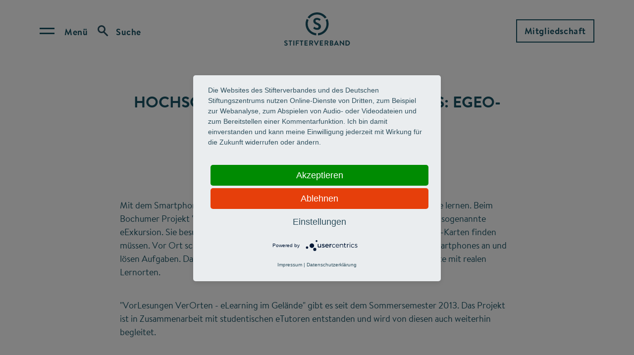

--- FILE ---
content_type: text/html; charset=UTF-8
request_url: https://www.stifterverband.org/hochschulperle-digital/egeo-riddle
body_size: 28129
content:
<!doctype html>
<html lang="de" dir="ltr" prefix="content: http://purl.org/rss/1.0/modules/content/  dc: http://purl.org/dc/terms/  foaf: http://xmlns.com/foaf/0.1/  og: http://ogp.me/ns#  rdfs: http://www.w3.org/2000/01/rdf-schema#  schema: http://schema.org/  sioc: http://rdfs.org/sioc/ns#  sioct: http://rdfs.org/sioc/types#  skos: http://www.w3.org/2004/02/skos/core#  xsd: http://www.w3.org/2001/XMLSchema# ">
  <head>
    <meta charset="utf-8" />
<noscript><style>form.antibot * :not(.antibot-message) { display: none !important; }</style>
</noscript><style>/* @see https://github.com/aFarkas/lazysizes#broken-image-symbol */.js img.lazyload:not([src]) { visibility: hidden; }/* @see https://github.com/aFarkas/lazysizes#automatically-setting-the-sizes-attribute */.js img.lazyloaded[data-sizes=auto] { display: block; width: 100%; }/* Transition effect. */.js .lazyload, .js .lazyloading { opacity: 0; }.js .lazyloaded { opacity: 1; -webkit-transition: opacity 2000ms; transition: opacity 2000ms; }</style>
<link rel="canonical" href="https://www.stifterverband.org/hochschulperle-digital/egeo-riddle" />
<meta name="Generator" content="Drupal 10 (https://www.drupal.org)" />
<meta name="MobileOptimized" content="width" />
<meta name="HandheldFriendly" content="true" />
<meta name="viewport" content="width=device-width, initial-scale=1.0" />
<script>window.a2a_config=window.a2a_config||{};a2a_config.callbacks=[];a2a_config.overlays=[];a2a_config.templates={};</script>

    <link rel="stylesheet" media="all" href="/themes/contrib/stable/css/system/components/align.module.css?t97tg1" />
<link rel="stylesheet" media="all" href="/themes/contrib/stable/css/system/components/fieldgroup.module.css?t97tg1" />
<link rel="stylesheet" media="all" href="/themes/contrib/stable/css/system/components/container-inline.module.css?t97tg1" />
<link rel="stylesheet" media="all" href="/themes/contrib/stable/css/system/components/clearfix.module.css?t97tg1" />
<link rel="stylesheet" media="all" href="/themes/contrib/stable/css/system/components/details.module.css?t97tg1" />
<link rel="stylesheet" media="all" href="/themes/contrib/stable/css/system/components/hidden.module.css?t97tg1" />
<link rel="stylesheet" media="all" href="/themes/contrib/stable/css/system/components/item-list.module.css?t97tg1" />
<link rel="stylesheet" media="all" href="/themes/contrib/stable/css/system/components/js.module.css?t97tg1" />
<link rel="stylesheet" media="all" href="/themes/contrib/stable/css/system/components/nowrap.module.css?t97tg1" />
<link rel="stylesheet" media="all" href="/themes/contrib/stable/css/system/components/position-container.module.css?t97tg1" />
<link rel="stylesheet" media="all" href="/themes/contrib/stable/css/system/components/reset-appearance.module.css?t97tg1" />
<link rel="stylesheet" media="all" href="/themes/contrib/stable/css/system/components/resize.module.css?t97tg1" />
<link rel="stylesheet" media="all" href="/themes/contrib/stable/css/system/components/system-status-counter.css?t97tg1" />
<link rel="stylesheet" media="all" href="/themes/contrib/stable/css/system/components/system-status-report-counters.css?t97tg1" />
<link rel="stylesheet" media="all" href="/themes/contrib/stable/css/system/components/system-status-report-general-info.css?t97tg1" />
<link rel="stylesheet" media="all" href="/themes/contrib/stable/css/system/components/tablesort.module.css?t97tg1" />
<link rel="stylesheet" media="all" href="/modules/contrib/antibot/css/antibot.css?t97tg1" />
<link rel="stylesheet" media="all" href="/modules/contrib/addtoany/css/addtoany.css?t97tg1" />
<link rel="stylesheet" media="all" href="/modules/contrib/extlink/css/extlink.css?t97tg1" />
<link rel="stylesheet" media="all" href="/modules/contrib/paragraphs/css/paragraphs.unpublished.css?t97tg1" />
<link rel="stylesheet" media="all" href="/themes/custom/cake/res/brandon.css?t97tg1" />
<link rel="stylesheet" media="all" href="/themes/custom/cake/base/cake.css?t97tg1" />
<link rel="stylesheet" media="all" href="/themes/custom/cake/components/bottom/bottom.css?t97tg1" />
<link rel="stylesheet" media="all" href="/themes/custom/cake/components/button/button.css?t97tg1" />
<link rel="stylesheet" media="all" href="/themes/custom/cake/components/footie/footie.css?t97tg1" />
<link rel="stylesheet" media="all" href="/themes/custom/cake/components/menue/menue.css?t97tg1" />
<link rel="stylesheet" media="all" href="/themes/custom/cake/components/picsy/picsy.css?t97tg1" />
<link rel="stylesheet" media="all" href="/themes/custom/cake/components/quicks/quicks.css?t97tg1" />
<link rel="stylesheet" media="all" href="/themes/custom/cake/components/skippy/skippy.css?t97tg1" />
<link rel="stylesheet" media="all" href="/themes/custom/cake/components/text/text.css?t97tg1" />
<link rel="stylesheet" media="all" href="/themes/custom/cake/components/top/top.css?t97tg1" />
<link rel="stylesheet" media="all" href="/themes/custom/stifterverband/stylesheets/all.css?t97tg1" />
<link rel="stylesheet" media="all" href="/themes/custom/stifterverband/stylesheets/fonts/brandon.css?t97tg1" />
<link rel="stylesheet" media="all" href="/themes/custom/stifterverband/custom_css/drupal_custom.css?t97tg1" />
<link rel="stylesheet" media="all" href="/themes/custom/stifterverband/stylesheets/accessibility.css?t97tg1" />

    
    <title>Hochschulperle digital des Monats: eGeo-Riddle | Stifterverband</title>

    <script type="application/javascript" src="https://app.usercentrics.eu/latest/main.js" id="eo3J552I1"></script>
    <meta data-privacy-proxy-server="https://privacy-proxy-server.usercentrics.eu">
    <script type="application/javascript" src="https://privacy-proxy.usercentrics.eu/latest/uc-block.bundle.js"></script>

          <!-- Matomo Tag Manager -->
      <script type="text/plain" data-usercentrics="Matomo (self hosted)">
        var _mtm = window._mtm = window._mtm || [];
        _mtm.push({'mtm.startTime': (new Date().getTime()), 'event': 'mtm.Start'});
        var d=document, g=d.createElement('script'), s=d.getElementsByTagName('script')[0];
        g.type='text/javascript'; g.async=true; g.src='https://matomo.stifterverband.fork.corpex-kunden.de/js/container_73kY8UL6.js'; s.parentNode.insertBefore(g,s);
      </script>
      <!-- End Matomo Tag Manager -->
    
          <script type="text/javascript">
      _linkedin_partner_id = "6343834";
      window._linkedin_data_partner_ids = window._linkedin_data_partner_ids || [];
      window._linkedin_data_partner_ids.push(_linkedin_partner_id);
      </script><script type="text/javascript">
      (function(l) {
      if (!l){window.lintrk = function(a,b){window.lintrk.q.push([a,b])};
      window.lintrk.q=[]}
      var s = document.getElementsByTagName("script")[0];
      var b = document.createElement("script");
      b.type = "text/javascript";b.async = true;
      b.src = "https://snap.licdn.com/li.lms-analytics/insight.min.js";
      s.parentNode.insertBefore(b, s);})(window.lintrk);
      </script>
      <noscript>
      <img height="1" width="1" style="display:none;" alt="" src="https://px.ads.linkedin.com/collect/?pid=6343834&fmt=gif" />
      </noscript>
        
    <link rel="apple-touch-icon-precomposed" sizes="180x180" href="/themes/custom/cake/res/favicons/apple-touch-icon.png" />
    <link rel="icon" sizes="192x192" href="/themes/custom/cake/res/favicons/touch-icon-192x192.png" />
    <link rel="shortcut icon" href="/themes/custom/cake/res/favicons/favicon.ico" />
  </head>

  <body class="flexbox object-fit">
    

<div id="skippy">
  <a href="#main-content" class="skippy__link">Skip to main content</a>
</div>    
      <div class="dialog-off-canvas-main-canvas" data-off-canvas-main-canvas>
       



<header class="top ">
  <div class="top__wrapper">
    <div class="top__left">
      <button class="top__toggler top__menu-toggler" 
            aria-expanded="false"
            aria-controls="top-menu-overlay"
            aria-label="Open menu">
        <span>Menü</span>
      </button>
      <button class="top__toggler top__search-toggler" 
            aria-expanded="false"
            aria-controls="top-search-overlay"
            aria-label="Open search">
        <span>Suche</span>
      </button>
    </div>
    <div class="top__middle">
      


<a  class="brand" href="/" rel="home">
            <img class="brand__logo" src="/themes/custom/cake/res/logo_stifterverband_wide.svg" alt="Logo Stifterverband">
      </a>    </div>
    <div class="top__right">
      <div id="block-header-right-button">
  
    
      <a href="/mitgliedschaft" class="button">Mitgliedschaft</a>
  </div>

    </div>
  </div>
</header>

<!-- Menu Overlay -->
<div class="top__overlay top__overlay--menu" id="top-menu-overlay">
  <div class="top__overlay-wrap" hidden>
    <div class="top__overlay-head">
      <button class="top__toggler top__menu-toggler" 
            aria-expanded="false"
            aria-controls="top-menu-overlay"
            aria-label="Close menu">
        <span>Menü</span>
      </button>
      <button class="top__toggler top__search-toggler" 
            aria-expanded="false"
            aria-controls="top-search-overlay"
            aria-label="Open search">
        <span>Suche</span>
      </button>
    </div>
    <div class="top__overlay-inner">
      
 

        <ul class="menue" role="menu">
              <li  class="menue__item">
           
            <label class="menue__drop" 
                   for="menu-1" 
                   aria-controls="submenu-1"
                   aria-label="Open/close submenu" 
                   aria-expanded="false"
                   tabindex="0"
                   role="menuitem"
            >Über uns</label>
            <input class="menue__input" type="checkbox" id="menu-1" hidden>
                                <div class="menue__overlay" id="submenu-1">
              <div class="menue__overlay-inner" hidden>
                <div class="menue__overlay-head">
                  <label class="menue__drop menue__drop--back" 
                    for="menu-1" 
                    aria-controls="submenu-1"
                    aria-label="Open/close submenu" 
                    aria-expanded="false"
                    tabindex="0"
                    role="menuitem"
                  ></label>
                  <a href="/ueber_uns" class="menue__link" role="menuitem">Über uns</a>
                </div>
                <ul class="menue__sub">
                                                          <li class="menue__subitem ">
                                              <a href="/ueber-uns/wie-wir-arbeiten" data-drupal-link-system-path="node/4068">Wie wir arbeiten</a>
                                          </li>
                                                          <li class="menue__subitem ">
                                              <a href="/ueber-uns/organisation" data-drupal-link-system-path="node/521">Organisation &amp; Gremien</a>
                                          </li>
                                                          <li class="menue__subitem ">
                                              <a href="/ueber-uns/toechter-und-beteiligungen" data-drupal-link-system-path="node/4069">Töchter und Beteiligungen</a>
                                          </li>
                                                          <li class="menue__subitem ">
                                              <a href="/stiftungen-und-zivilgesellschaft" data-drupal-link-system-path="node/4070">Aktionsfeld Stiftungen und Zivilgesellschaft</a>
                                          </li>
                                                          <li class="menue__subitem ">
                                              <a href="/verantwortung" data-drupal-link-system-path="node/3638">Verantwortung</a>
                                          </li>
                                                          <li class="menue__subitem ">
                                              <a href="/finanzen" data-drupal-link-system-path="node/359">Finanzen</a>
                                          </li>
                                                          <li class="menue__subitem ">
                                              <a href="/ueber_uns/mitarbeiter" data-drupal-link-system-path="node/250">Beschäftigte A-Z</a>
                                          </li>
                                                          <li class="menue__subitem ">
                                              <a href="/ueber-uns/geschichte-des-stifterverbandes" data-drupal-link-system-path="node/360">Geschichte</a>
                                          </li>
                                                          <li class="menue__subitem ">
                                              <a href="/standorte" data-drupal-link-system-path="node/390">Standorte</a>
                                          </li>
                                  </ul>
              </div>
            </div>
                  </li>
              <li  class="menue__item">
           
            <label class="menue__drop" 
                   for="menu-2" 
                   aria-controls="submenu-2"
                   aria-label="Open/close submenu" 
                   aria-expanded="false"
                   tabindex="0"
                   role="menuitem"
            >Handlungsfeld I: Bildung &amp; Kompetenzen</label>
            <input class="menue__input" type="checkbox" id="menu-2" hidden>
                                <div class="menue__overlay" id="submenu-2">
              <div class="menue__overlay-inner" hidden>
                <div class="menue__overlay-head">
                  <label class="menue__drop menue__drop--back" 
                    for="menu-2" 
                    aria-controls="submenu-2"
                    aria-label="Open/close submenu" 
                    aria-expanded="false"
                    tabindex="0"
                    role="menuitem"
                  ></label>
                  <a href="/bildung-kompetenzen" class="menue__link" role="menuitem">Handlungsfeld I: Bildung &amp; Kompetenzen</a>
                </div>
                <ul class="menue__sub">
                                                          <li class="menue__subitem ">
                                              <a href="/bildung-kompetenzen/bildungspotenziale-foerdern" title="Fokusthema &quot;Bildungspotenziale fördern&quot;" data-drupal-link-system-path="node/5464">Bildungspotenziale fördern</a>
                                          </li>
                                                          <li class="menue__subitem ">
                                              <a href="/bildung-kompetenzen/lehrkraeftebildung-innovieren" data-drupal-link-system-path="node/5465">Lehrkräftebildung innovieren</a>
                                          </li>
                                                          <li class="menue__subitem ">
                                              <a href="/bildung-kompetenzen/mint-luecke-schliessen" data-drupal-link-system-path="node/5655">MINT-Lücke schließen</a>
                                          </li>
                                                          <li class="menue__subitem ">
                                              <a href="/bildung-kompetenzen/future-skills-verankern" data-drupal-link-system-path="node/4062">Future Skills verankern</a>
                                          </li>
                                                          <li class="menue__subitem ">
                                              <a href="/bildung-kompetenzen/innovative-lernorte-gestalten" data-drupal-link-system-path="node/4063">Innovative Lernorte gestalten</a>
                                          </li>
                                  </ul>
              </div>
            </div>
                  </li>
              <li  class="menue__item">
           
            <label class="menue__drop" 
                   for="menu-3" 
                   aria-controls="submenu-3"
                   aria-label="Open/close submenu" 
                   aria-expanded="false"
                   tabindex="0"
                   role="menuitem"
            >Handlungsfeld II: Kollaborative Forschung &amp; Innovation</label>
            <input class="menue__input" type="checkbox" id="menu-3" hidden>
                                <div class="menue__overlay" id="submenu-3">
              <div class="menue__overlay-inner" hidden>
                <div class="menue__overlay-head">
                  <label class="menue__drop menue__drop--back" 
                    for="menu-3" 
                    aria-controls="submenu-3"
                    aria-label="Open/close submenu" 
                    aria-expanded="false"
                    tabindex="0"
                    role="menuitem"
                  ></label>
                  <a href="/forschung-innovation" class="menue__link" role="menuitem">Handlungsfeld II: Kollaborative Forschung &amp; Innovation</a>
                </div>
                <ul class="menue__sub">
                                                          <li class="menue__subitem ">
                                              <a href="/forschung-innovation/impact-of-science-staerken" data-drupal-link-system-path="node/4064">Impact of Science stärken</a>
                                          </li>
                                                          <li class="menue__subitem ">
                                              <a href="/forschung-innovation/science-entrepreneurship-entwickeln" data-drupal-link-system-path="node/4065">Science Entrepreneurship und Transfer entwickeln</a>
                                          </li>
                                                          <li class="menue__subitem ">
                                              <a href="/forschung-innovation/forschung-und-innovation-systemisch-gestalten" data-drupal-link-system-path="node/5795">Forschung und Innovation systemisch gestalten</a>
                                          </li>
                                  </ul>
              </div>
            </div>
                  </li>
              <li  class="menue__item">
                      <a href="/zukunftsmission-bildung" class="menue__link" role="menuitem">Zukunftsmission Bildung</a>    
                            </li>
              <li  class="menue__item">
                      <a href="/insights" class="menue__link" role="menuitem">Insights</a>    
                            </li>
          </ul>
  

<a href="/mitgliedschaft" class="top__overlay-button button--mobile-only">Mitgliedschaft</a>


        <ul class="quicks">
              <li class="quicks__item">
          <a href="/daten-navigator" data-drupal-link-system-path="node/3046">Daten-Navigator</a>
        </li>
              <li class="quicks__item">
          <a href="/initiativen" data-drupal-link-system-path="node/4057">Programme A-Z</a>
        </li>
              <li class="quicks__item">
          <a href="/ausschreibungen" data-drupal-link-system-path="node/549">Ausschreibungen</a>
        </li>
              <li class="quicks__item">
          <a href="/auszeichnungen" data-drupal-link-system-path="node/2463">Auszeichnungen &amp; Preise</a>
        </li>
              <li class="quicks__item">
          <a href="/veranstaltungen" data-drupal-link-system-path="node/4055">Veranstaltungen</a>
        </li>
              <li class="quicks__item">
          <a href="/newsroom" data-drupal-link-system-path="node/744">News &amp; Presse</a>
        </li>
              <li class="quicks__item">
          <a href="/medien" data-drupal-link-system-path="node/4056">Medien</a>
        </li>
              <li class="quicks__item">
          <a href="/positionen" data-drupal-link-system-path="node/3637">Positionen</a>
        </li>
              <li class="quicks__item">
          <a href="/karriere" data-drupal-link-system-path="node/356">Karriere</a>
        </li>
              <li class="quicks__item">
          <a href="/service-fuer-mitglieder" data-drupal-link-system-path="node/5921">Service für Mitglieder</a>
        </li>
              <li class="quicks__item">
          <a href="/service-fuer-hochschulen" data-drupal-link-system-path="node/5185">Service für Hochschulen</a>
        </li>
              <li class="quicks__item">
          <a href="/service-fuer-stiftungen" data-drupal-link-system-path="node/500">Service für Stiftungen</a>
        </li>
          </ul>
  



          </div>
  </div>
</div>

<!-- Search Overlay -->
<div class="top__overlay top__overlay--search" id="top-search-overlay">
  <div class="top__overlay-wrap" hidden>
    <div class="top__overlay-head">
      <button class="top__toggler top__menu-toggler" 
            aria-expanded="false"
            aria-controls="top-menu-overlay"
            aria-label="Open menu">
        <span>Menü</span>
      </button>
      <button class="top__toggler top__search-toggler" 
            aria-expanded="false"
            aria-controls="top-search-overlay"
            aria-label="Suche schliessen">
        <span>Suche</span>
      </button>
      <button class="top__search-close" 
            aria-expanded="false"
            aria-controls="top-search-overlay"
            aria-label="Suche schliessen">
      </button>
    </div>
    <div class="top__overlay-inner">
      

<div class="e-input inputfield text with-placeholder with-icon search"><form class="views-exposed-form" data-drupal-selector="views-exposed-form-search-page" action="/search" method="get" id="views-exposed-form-search-page" accept-charset="UTF-8">
  <div class="js-form-item form-item js-form-type-textfield form-item-s js-form-item-s form-no-label">
        <input placeholder="Was suchen Sie?" data-drupal-selector="edit-s" type="text" id="edit-s" name="s" value="" size="30" maxlength="128" class="form-text" />

        </div>
<div class="hidden form-actions js-form-wrapper form-wrapper" data-drupal-selector="edit-actions" id="edit-actions"><input data-drupal-selector="edit-submit-search" type="submit" id="edit-submit-search" value="Apply" class="button js-form-submit form-submit" />
</div>


</form>
<i></i></div>

  <ul class="quicks">
          <li class="quicks__item">
        <a href="/foerdersuche">Wo finde ich Stipendien und Förderprogramme?</a>
      </li>
          <li class="quicks__item">
        <a href="/standorte">Wo finde ich eine Anfahrtsbeschreibung?</a>
      </li>
          <li class="quicks__item">
        <a href="/pressestelle">Wer sind die Kontaktpersonen für Presse und Medien?</a>
      </li>
          <li class="quicks__item">
        <a href="/ueber_uns/mitarbeiter">Wo gibt es eine Übersicht über alle Beschäftigten des Stifterverbandes?</a>
      </li>
      </ul>
    </div>
  </div>
</div>
  








<main id="main-content">
  
  <div id="block-cake-system-main">
  
    
      
<div id="node-838" class=" clearfix" about="/hochschulperle-digital/egeo-riddle">
        
    

<div      class="l-grid-section m-copy centered"
  >
  <div class="text grid-outer">
    <div class="grid-container">
              
<div  class="row m-section-headline wide-text">
  <div class="col">
          <h2 class="headline">Hochschulperle digital des Monats: eGeo-Riddle</h2>
          </div>
</div>

<div class="row wide-text">
    <div class="col">
                    <p class="intro">Ausgezeichnet im April 2015</p>

            </div>
</div>

          </div>
  </div>
</div>
    

<div      class="l-grid-section m-copy"
  >
  <div class="text grid-outer">
    <div class="grid-container">
              
<div class="row wide-text">
    <div class="col">
                    <p>Mit dem Smartphone auf Exkursion Videos schauen und dabei etwas über Geographie lernen. Beim Bochumer Projekt "eGeo-Riddle" begeben sich Studierende der Geographie auf eine sogenannte eExkursion. Sie besuchen geographisch interessante Ort, die sie mit Hilfe von Online-Karten finden müssen. Vor Ort schauen sie sich speziell hierfür produzierte Lehrvideos auf ihren Smartphones an und lösen Aufgaben. Das Projekt verbindet auf vorbildliche Weise multimediale Lehrinhalte mit realen Lernorten.</p>
<p>"VorLesungen VerOrten - eLearning im Gelände" gibt es seit dem Sommersemester 2013. Das Projekt ist in Zusammenarbeit mit studentischen eTutoren entstanden und wird von diesen auch weiterhin begleitet.</p>
<p>Der Einsatz von Multimedia auf mobilen Endgeräten ermöglicht das Lernen vor Ort und ergänzt die Präsenzlehre gewinnbringend. Darüber hinaus engagieren sich die Studierenden selbst in dem auch auf andere Hochschulen und Disziplinen übertragbaren eLearning-Projekt.</p>
<p><a href="http://www.zfhe.at/index.php/zfhe/article/view/680/591" target="_blank">Beitrag zum Projekt in der Zeitschrift für Hochschulentwicklung</a></p>

            </div>
</div>

          </div>
  </div>
</div>
    <div class="l-grid-section m-media-video">
  <div class="grid-outer">
    <div class="grid-container">
            
      <div class="row wide-content">
        <div class="col">
                <figure>
                          <div class="figure-wrapper has-tooltip">
                <div class="cover"></div>
                <div class="video-container"></div>
                <div class="info">
                                      <div class="logo"></div>
                                                        <p class="headline"></p>
                                                        <p class="intro"></p>
                                    <a href="#" class="play" data-ytembed="Z3Sd7Kl9ZdI">Video abspielen</a>
                </div>

                                      

<span class="picsy">
      <img loading="eager" width="325" height="183" src="[data-uri]" alt="eGeo-Riddle (Video)" class="lazyload image" data-src="/sites/default/files/styles/max_325x325/public/egeo-riddle_video.jpg?itok=sDamLh4u" data-srcset="/sites/default/files/styles/max_325x325/public/egeo-riddle_video.jpg?itok=sDamLh4u 325w, /sites/default/files/styles/max_650x650/public/egeo-riddle_video.jpg?itok=Tt7mTrn1 650w, /sites/default/files/styles/max_1300x1300/public/egeo-riddle_video.jpg?itok=woYzyaJA 1000w" data-sizes="(min-width: 1290px) 1290px, 100vw" typeof="foaf:Image" />

  </span>



                                

              </div>
            
                          <figcaption
                class="figcaption"></figcaption>
                      </figure>
              </div>
      </div>
          </div>
  </div>
</div>

    

<div      class="l-grid-section m-copy"
  >
  <div class="text grid-outer">
    <div class="grid-container">
              
<div class="row wide-text">
    <div class="col">
                    <p><strong>Mit der Hochschulperle digital</strong>&nbsp;hat der Stifterverband im Jahr 2015&nbsp;basierte Projekte ausgezeichnet, die die Lehre, die Forschung, die Verwaltung oder das studentische Leben an einer Hochschule verbessern.&nbsp;Dabei war es egal, ob sich die Initiativen speziell an Studierende auf dem Campus richten, sich für eine aktive Zivilgesellschaft einsetzen, innovative Lernformen ermöglichen, Forschung erleichtern oder neue Wege für die Kommunikation, Kooperation und Vernetzung eröffnen.</p>

            </div>
</div>

          </div>
  </div>
</div>

</div>

  </div>


</main>





<footer class="bottom">
  <div class="bottom__left">
    <a class="brand" href="/" rel="home"><img class="brand__logo" src="/themes/custom/cake/res/logo_stifterverband.svg" alt="Logo Stifterverband"></a>
  </div>
  <div class="bottom__middle">
    <nav role="navigation" aria-labelledby="block-footer-menu" id="block-footer">
            
  <h2 class="visually-hidden" id="block-footer-menu">Footer Menu</h2>
  

        


        <ul class="footie">
              <li class="footie__item">
          <a href="/newsletter" data-drupal-link-system-path="node/3526">Newsletter</a>
        </li>
              <li class="footie__item">
          <a href="/datenschutz" data-drupal-link-system-path="node/2016">Datenschutz</a>
        </li>
              <li class="footie__item">
          <a href="/impressum" data-drupal-link-system-path="node/4">Impressum</a>
        </li>
              <li class="footie__item">
          <a href="/standorte" data-drupal-link-system-path="node/390">Standorte</a>
        </li>
              <li class="footie__item">
          <a href="/english" data-drupal-link-system-path="node/393">English</a>
        </li>
          </ul>
  


  </nav>

  </div>
  <div class="bottom__right">
    <a href="https://instagram.com/stifterverband/" target="_blank" aria-label="Stifterverband on Instagram">
      <span class="sr-only">Opens in a new tab</span>
      <svg xmlns="http://www.w3.org/2000/svg" width="40" height="40" viewBox="0 0 40 40" fill="none" aria-hidden="true">
        <circle cx="20" cy="20" r="18.5" stroke="#6896A8" stroke-width="3"/>
        <path fill-rule="evenodd" clip-rule="evenodd" d="M25.3848 13H14.6152C13.7233 13 13 13.7233 13 14.6152V25.3836C13 26.2767 13.7233 27 14.6152 27H25.3853C26.2772 27 27 26.2767 27 25.3836V14.6152C27 13.7233 26.2773 13 25.3848 13ZM20 17.3079C21.4869 17.3079 22.6927 18.5125 22.6927 20C22.6927 21.4869 21.4869 22.6927 20 22.6927C18.5131 22.6927 17.3079 21.4863 17.3079 20C17.3079 18.5125 18.5131 17.3079 20 17.3079ZM25.25 24.7122C25.25 25.0091 25.0091 25.25 24.711 25.25H15.289C14.9909 25.25 14.75 25.0091 14.75 24.7122V18.8333H15.8566C15.8052 19.0171 15.7673 19.2067 15.7399 19.3997C15.7107 19.5963 15.6927 19.7958 15.6927 20C15.6927 22.3794 17.6212 24.3079 20 24.3079C22.3788 24.3079 24.3073 22.3794 24.3073 20C24.3073 19.7958 24.2892 19.5963 24.2601 19.4003C24.2327 19.2072 24.1947 19.0177 24.1434 18.8339H25.25V24.7122ZM25.25 16.5572C25.25 16.8541 25.0091 17.0956 24.711 17.0956H23.4428C23.1447 17.0956 22.9044 16.8541 22.9044 16.5572V15.2884C22.9044 14.9909 23.1447 14.75 23.4428 14.75H24.711C25.0091 14.75 25.25 14.9909 25.25 15.2884V16.5572Z" fill="#6896A8"/>
      </svg>
    </a>
    <a href="https://www.youtube.com/user/stifterverband" target="_blank" aria-label="Stifterverband on YouTube">
      <span class="sr-only">Opens in a new tab</span>
      <svg xmlns="http://www.w3.org/2000/svg" width="40" height="40" viewBox="0 0 40 40" fill="none" aria-hidden="true">
        <circle cx="20" cy="20" r="18.5" stroke="#6896A8" stroke-width="3"/>
        <path d="M26.1631 12.786C23.0096 12.5707 15.986 12.5716 12.8369 12.786C9.427 13.0187 9.02537 15.0785 9 20.5C9.02537 25.9119 9.4235 27.9804 12.8369 28.214C15.9869 28.4284 23.0096 28.4292 26.1631 28.214C29.573 27.9812 29.9746 25.9215 30 20.5C29.9746 15.0881 29.5765 13.0196 26.1631 12.786ZM16.875 24V17L23.875 20.4939L16.875 24Z" fill="#6896A8"/>
      </svg>
    </a>
    <a href="https://de.linkedin.com/company/stifterverband" target="_blank" aria-label="Stifterverband on LinkedIn">
      <span class="sr-only">Opens in a new tab</span>
      <svg xmlns="http://www.w3.org/2000/svg" width="40" height="40" viewBox="0 0 40 40" fill="none" aria-hidden="true">
        <circle cx="20" cy="20" r="18.5" stroke="#6896A8" stroke-width="3"/>
        <path d="M15.5275 12.7708C15.5275 13.749 14.7412 14.5417 13.7708 14.5417C12.8004 14.5417 12.0142 13.749 12.0142 12.7708C12.0142 11.7933 12.8004 11 13.7708 11C14.7412 11 15.5275 11.7933 15.5275 12.7708ZM15.5417 15.9583H12V27.2917H15.5417V15.9583ZM21.1956 15.9583H17.6766V27.2917H21.1963V21.3424C21.1963 18.0345 25.4668 17.7639 25.4668 21.3424V27.2917H29V20.1155C29 14.5339 22.6802 14.7372 21.1956 17.4848V15.9583Z" fill="#6896A8"/>
      </svg>
    </a>
  </div>
</footer>



  </div>


    <a href="#" class="e-circle-icon hovering arrow-up" id="to-top" role="button">
      <span class="sr-only">Back to top</span>
    </a>

    

    <script type="application/json" data-drupal-selector="drupal-settings-json">{"path":{"baseUrl":"\/","pathPrefix":"","currentPath":"node\/838","currentPathIsAdmin":false,"isFront":false,"currentLanguage":"de"},"pluralDelimiter":"\u0003","suppressDeprecationErrors":true,"lazy":{"lazysizes":{"lazyClass":"lazyload","loadedClass":"lazyloaded","loadingClass":"lazyloading","preloadClass":"lazypreload","errorClass":"lazyerror","autosizesClass":"lazyautosizes","srcAttr":"data-src","srcsetAttr":"data-srcset","sizesAttr":"data-sizes","minSize":40,"customMedia":[],"init":true,"expFactor":1.5,"hFac":0.8,"loadMode":2,"loadHidden":true,"ricTimeout":0,"throttleDelay":125,"plugins":{"blur-up":"blur-up\/ls.blur-up"}},"placeholderSrc":"data:image\/gif;base64,R0lGODlhAQABAAAAACH5BAEKAAEALAAAAAABAAEAAAICTAEAOw==","preferNative":false,"minified":true,"libraryPath":"\/libraries\/lazysizes"},"data":{"extlink":{"extTarget":true,"extTargetAppendNewWindowLabel":"(opens in a new window)","extTargetNoOverride":false,"extNofollow":false,"extTitleNoOverride":false,"extNoreferrer":true,"extFollowNoOverride":false,"extClass":"0","extLabel":"(link is external)","extImgClass":false,"extSubdomains":false,"extExclude":"","extInclude":"","extCssExclude":"","extCssInclude":"","extCssExplicit":"","extAlert":false,"extAlertText":"This link will take you to an external web site. We are not responsible for their content.","extHideIcons":false,"mailtoClass":"0","telClass":"0","mailtoLabel":"(link sends email)","telLabel":"(link is a phone number)","extUseFontAwesome":false,"extIconPlacement":"append","extPreventOrphan":false,"extFaLinkClasses":"fa fa-external-link","extFaMailtoClasses":"fa fa-envelope-o","extAdditionalLinkClasses":"","extAdditionalMailtoClasses":"","extAdditionalTelClasses":"","extFaTelClasses":"fa fa-phone","whitelistedDomains":[],"extExcludeNoreferrer":""}},"ajaxTrustedUrl":{"\/search":true,"form_action_p_pvdeGsVG5zNF_XLGPTvYSKCf43t8qZYSwcfZl2uzM":true},"antibot":{"forms":{"user-login-form":{"id":"user-login-form","key":"E0HbZgdejmlYPt8aquUmF4dXHlUN0i1_LhDwMk53i-2"}}},"user":{"uid":0,"permissionsHash":"be3ffc3518dd3a20379d9197b471387259c0499c5f99a471ddf1b2612380d3fe"}}</script>
<script src="/core/assets/vendor/jquery/jquery.min.js?v=3.7.1"></script>
<script src="/core/assets/vendor/once/once.min.js?v=1.0.1"></script>
<script src="/sites/default/files/languages/de_JXKDaqXFCC1mgkJxWdjEXkrGBb5qFlpiLR_wLw8QxIo.js?t97tg1"></script>
<script src="/core/misc/drupalSettingsLoader.js?v=10.4.5"></script>
<script src="/core/misc/drupal.js?v=10.4.5"></script>
<script src="/core/misc/drupal.init.js?v=10.4.5"></script>
<script src="https://static.addtoany.com/menu/page.js" defer></script>
<script src="/modules/contrib/addtoany/js/addtoany.js?v=10.4.5"></script>
<script src="/modules/contrib/antibot/js/antibot.js?t97tg1"></script>
<script src="/themes/custom/cake/components/menue/menue.js?t97tg1"></script>
<script src="/themes/custom/cake/components/top/top.js?t97tg1"></script>
<script src="/modules/contrib/extlink/js/extlink.js?v=10.4.5"></script>
<script src="/modules/contrib/lazy/js/lazy.js?v=10.4.5"></script>
<script src="/themes/custom/stifterverband/javascripts/vendor/modernizr.min.js?v=1.x"></script>
<script src="/themes/custom/stifterverband/javascripts/vendor/iframeResizer.js?v=1.x"></script>
<script src="/themes/custom/stifterverband/javascripts/application.js?v=1.x"></script>
<script src="/themes/custom/stifterverband/javascripts/accord.js?v=1.x"></script>
<script src="/themes/custom/stifterverband/custom_js/drupal_custom.js?v=1.x"></script>
<script src="/themes/custom/stifterverband/javascripts/modules/main_nav.js?v=1.x"></script>

  </body>
</html>


--- FILE ---
content_type: text/css
request_url: https://www.stifterverband.org/themes/custom/cake/components/top/top.css?t97tg1
body_size: 1750
content:
.top {
  background-color: var(--paper);
}

.top--orange {
  color: #fff;
  background-color: #e54225;
}

.top--purple {
  color: #fff;
  background-color: #a96bf1;
}

.top--blue {
  color: #fff;
  background-color: var(--pen);
}

.top__wrapper {
  display: grid;
  grid-template-columns: 1fr auto 1fr;
  align-items: center;
  max-width: var(--max-width);
  margin: 0 auto;
  padding: 25px var(--offset-x);
}

.top__left {
  display: flex;
}

.top__toggler,
.top__search-close {
  background: none;
  border: none;
  color: inherit;
  padding: 0;
}

.top__search-toggler,
.top__menu-toggler {
  font: var(--short);
  font-weight: 700;
  letter-spacing: 0.6px;
  cursor: pointer;
  height: 24px;
}

.top__menu-toggler {
  position: relative;
  padding-left: 50px;
}

.top__search-close {
  position: relative;
  margin-left: auto;
  padding-left: 30px;
  cursor: pointer;
}

.top__menu-toggler::before,
.top__menu-toggler::after,
.top__search-close::before,
.top__search-close::after {
  content: '';
  position: absolute;
  display: block;
  height: 3px;
  width: 30px;
  left: 0;
  background-color: var(--pen);
  transition: all .2s ease;
}

.top--orange .top__menu-toggler::before,
.top--orange .top__menu-toggler::after,
.top--orange .top__search-close::before,
.top--orange .top__search-close::after,
.top--purple .top__menu-toggler::before,
.top--purple .top__menu-toggler::after,
.top--purple .top__search-close::before,
.top--purple .top__search-close::after,
.top--blue .top__menu-toggler::before,
.top--blue .top__menu-toggler::after,
.top--blue .top__search-close::before,
.top--blue .top__search-close::after {
  background-color: var(--paper);
}

.top__menu-toggler::before {
  top: 5px;
}

.top__menu-toggler::after {
  top: 15px;
}

.top__overlay--open .top__menu-toggler::before,
.top__overlay--open .top__menu-toggler::after {
  background-color: var(--paper);
}

.top__overlay--open.top__overlay--menu .top__menu-toggler::before,
.top__overlay--open.top__overlay--menu .top__menu-toggler::after,
.top__overlay--open.top__overlay .top__search-close::before,
.top__overlay--open.top__overlay .top__search-close::after {
  top: 10px;
  background-color: var(--paper);
}

.top__overlay--open .top__search-close::before,
.top__overlay--open .top__search-close::after {
  right: 0;
}

.top__overlay--open.top__overlay--menu .top__menu-toggler::before,
.top__overlay--open .top__search-close::before {
  transform: rotate(45deg);
}

.top__overlay--open.top__overlay--menu .top__menu-toggler::after,
.top__overlay--open .top__search-close::after {
  transform: rotate(-45deg);
}

.top__overlay--open .top__search-toggler::before {
  content: url("[data-uri]");
}

.top__search-toggler::before {
  content: url("[data-uri]");
  display: inline-block;
  vertical-align: middle;
  margin-right: 10px;
}

.top--orange .top__search-toggler::before,
.top--purple .top__search-toggler::before,
.top--blue .top__search-toggler::before {
  content: url("[data-uri]");
}

.top__overlay--search input {
  font-size: 30px !important;
  color: var(--paper) !important;
  border-color: var(--paper) !important;
  padding: 45px 35px !important;
}

.top__overlay--search input::placeholder {
  font-size: 30px !important;
  color: var(--paper) !important;
}

.top__overlay--search i {
  position: absolute;
  top: 50px !important;
  right: 35px !important;
  margin: 0 !important;
  font-size: initial !important;
}

.top__overlay--search i::after {
  content: url("[data-uri]");
  display: block;
}

.top__overlay--search i::before {
  display: none !important;
}

.top__overlay {
  position: fixed;
  top: 0;
  bottom: 0;
  left: 0;
  height: 100vh;
  color: var(--paper);
  background-color: var(--neutral);
  transition: transform 200ms 0s;
  z-index: 100;
  box-sizing: border-box;
  pointer-events: none;
}

.top__overlay.top__overlay--open {
  transform: translateX(0);
  pointer-events: all;
}

.top__overlay--open .top__overlay-head {
  z-index: 101;
}

.top__overlay--open {
  overflow-y: hidden;
}

.top__overlay-head {
  position: relative;
  display: flex;
  padding: 47px var(--offset-x);
  background-color: var(--neutral);
}

.top__overlay-inner {
  padding: var(--offset-y) var(--offset-x);
  display: flex;
  flex-direction: column;
  gap: 40px;
  height: calc(100vh - 95px);
  box-sizing: border-box;
  overflow-y: auto;
}

@media (min-width: 651px) {
  .top__overlay-inner {
    padding: 0 var(--offset-x);
  }
}


.toolbar-horizontal .top__overlay {
  top: 39px;
}

.toolbar-tray-open .top__overlay {
  top: 79px;
}

@media (max-width: 650px) {
  .top__overlay {
    width: 100vw;
    transform: translateX(-100vw);
  }

  .top__overlay-inner {
    margin: 0 30px;
  }

  .top__toggler span {
    display: none;
  }

  .top__right {
    display: none;
  }

  .top__overlay-bottom a {
    font: var(--petit);
    font-weight: 700;
    padding: 16px 35px;
    border-width: 4px;
    border-radius: 4px;
  }
}

@media (min-width: 651px) {
  .top__overlay {
    width: 70vw;
    transform: translateX(-70vw);
  }

  .top__overlay-inner {
    height: calc(100vh - 125px);
    margin: 0 50px;
  }

  .top__right {
    text-align: right;
  }

  .top__overlay-bottom {
    display: none;
  }

  .top__search-toggler {
    margin-left: 20px;
  }
}

@media (min-width: 651px) and (max-width: 850px) {
  .top__toggler span {
    display: none;
  }
}

.top__overlay-button {
  font-size: 18px;
  width: fit-content;
}

@media (min-width: 651px) {
  .top__overlay-button {
    display: none;
  }
}